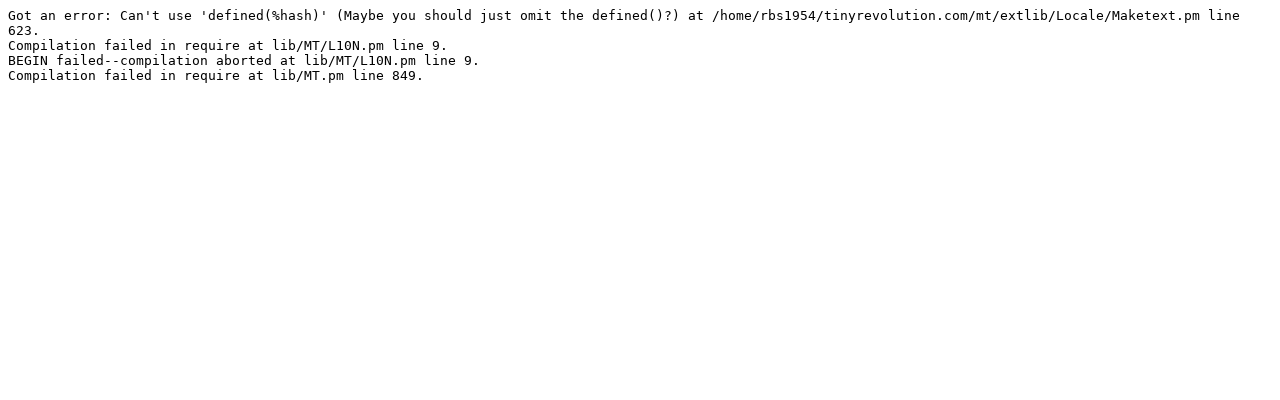

--- FILE ---
content_type: text/plain
request_url: http://www.tinyrevolution.com/mt/mt-tb.cgi?__mode=view&entry_id=812
body_size: 221
content:
Got an error: Can't use 'defined(%hash)' (Maybe you should just omit the defined()?) at /home/rbs1954/tinyrevolution.com/mt/extlib/Locale/Maketext.pm line 623.
Compilation failed in require at lib/MT/L10N.pm line 9.
BEGIN failed--compilation aborted at lib/MT/L10N.pm line 9.
Compilation failed in require at lib/MT.pm line 849.

